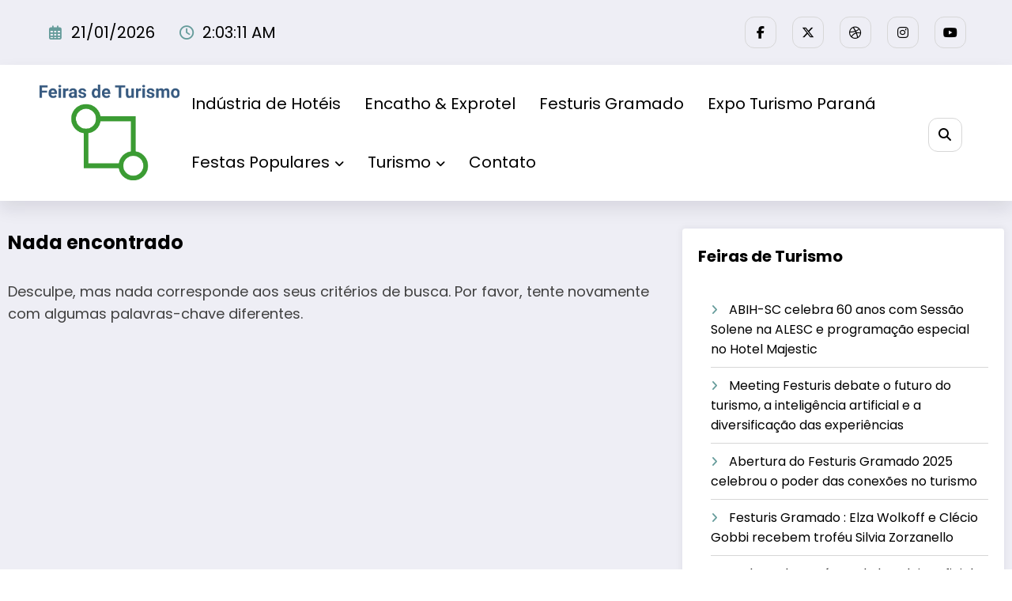

--- FILE ---
content_type: text/html; charset=utf-8
request_url: https://www.google.com/recaptcha/api2/aframe
body_size: 264
content:
<!DOCTYPE HTML><html><head><meta http-equiv="content-type" content="text/html; charset=UTF-8"></head><body><script nonce="t5cMfLJ-87tr2dwnKebZ-w">/** Anti-fraud and anti-abuse applications only. See google.com/recaptcha */ try{var clients={'sodar':'https://pagead2.googlesyndication.com/pagead/sodar?'};window.addEventListener("message",function(a){try{if(a.source===window.parent){var b=JSON.parse(a.data);var c=clients[b['id']];if(c){var d=document.createElement('img');d.src=c+b['params']+'&rc='+(localStorage.getItem("rc::a")?sessionStorage.getItem("rc::b"):"");window.document.body.appendChild(d);sessionStorage.setItem("rc::e",parseInt(sessionStorage.getItem("rc::e")||0)+1);localStorage.setItem("rc::h",'1769047390059');}}}catch(b){}});window.parent.postMessage("_grecaptcha_ready", "*");}catch(b){}</script></body></html>